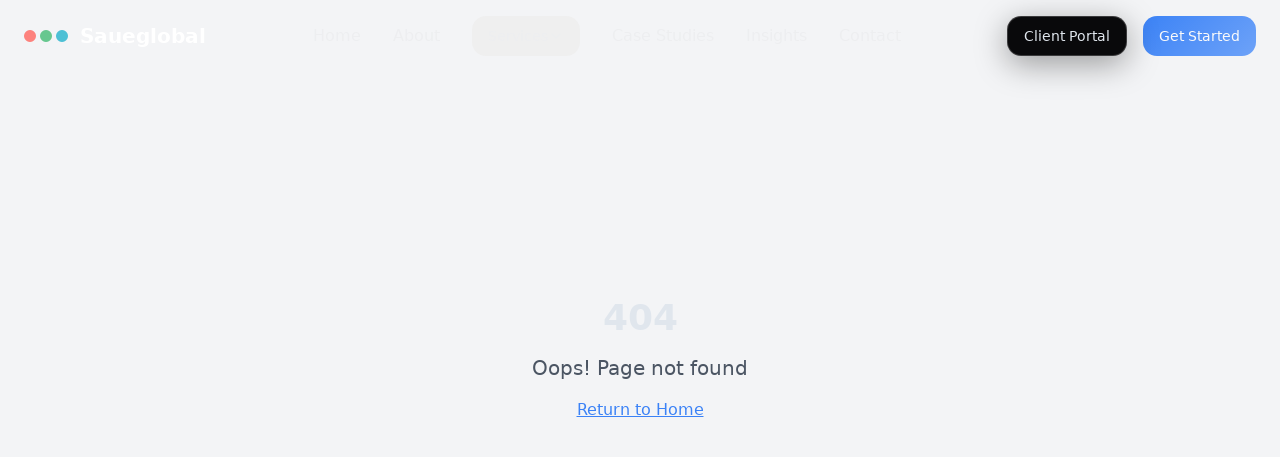

--- FILE ---
content_type: text/html; charset=utf-8
request_url: https://www.saueglobal.com/solutions/
body_size: 807
content:
<!DOCTYPE html>
<html lang="en">
  <head>
    <meta charset="UTF-8" />
    <meta name="viewport" content="width=device-width, initial-scale=1.0" />
    <title>Saueglobal - Innovation at the speed of change</title>
    <meta name="description" content="Saueglobal - Innovation at the speed of change" />
    <meta name="author" content="Saueglobal" />
    <link rel="icon" href="/lovable-uploads/242f7f5e-6f47-4536-9185-daf5e1e7ee1f.png" type="image/png">

    <meta property="og:title" content="Saueglobal - Innovation at the speed of change" />
    <meta property="og:description" content="Saueglobal - Innovation at the speed of change" />
    <meta property="og:type" content="website" />
    <meta property="og:image" content="https://pub-bb2e103a32db4e198524a2e9ed8f35b4.r2.dev/78dfe4cd-fc49-4e56-a4e1-e1d5f39a2c74/id-preview-49fd3bfb--c396d7c1-bdef-4aa6-b342-afed56ab5e19.lovable.app-1761383711157.png" />

    <meta name="twitter:card" content="summary_large_image" />
    <meta name="twitter:site" content="@lovable_dev" />
    <meta name="twitter:image" content="https://pub-bb2e103a32db4e198524a2e9ed8f35b4.r2.dev/78dfe4cd-fc49-4e56-a4e1-e1d5f39a2c74/id-preview-49fd3bfb--c396d7c1-bdef-4aa6-b342-afed56ab5e19.lovable.app-1761383711157.png" />
    <script type="module" crossorigin src="/assets/index-EU2vty3S.js"></script>
    <link rel="stylesheet" crossorigin href="/assets/index-COTBJENl.css">
  <script defer src="https://www.saueglobal.com/~flock.js" data-proxy-url="https://www.saueglobal.com/~api/analytics"></script></head>

  <body>
    <div id="root"></div>
  </body>
</html>
